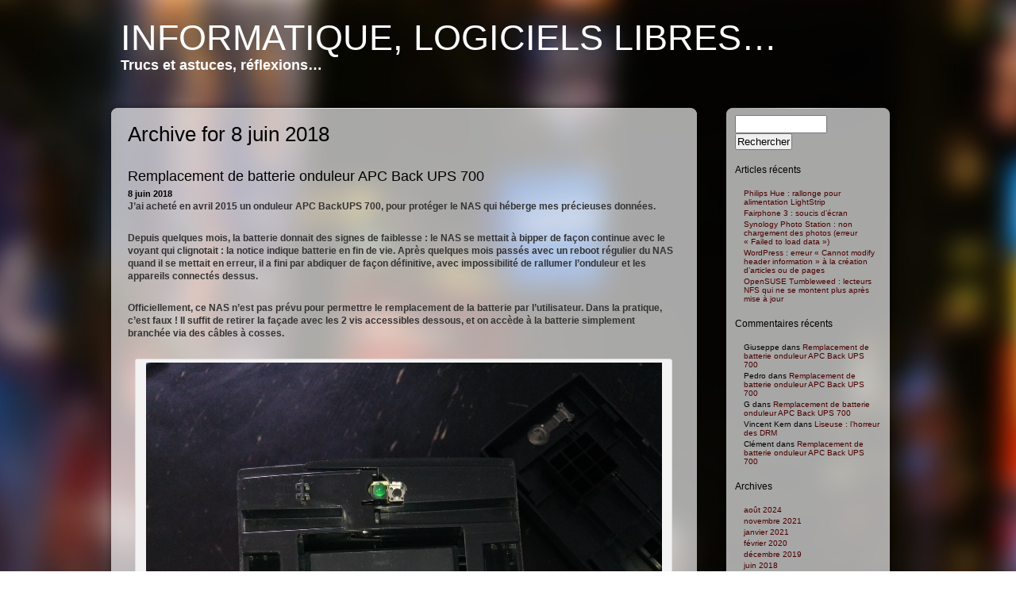

--- FILE ---
content_type: text/html; charset=UTF-8
request_url: http://blog.vermot.net/2018/06/
body_size: 7683
content:
<!DOCTYPE html PUBLIC "-//W3C//DTD XHTML 1.0 Transitional//EN" "http://www.w3.org/TR/xhtml1/DTD/xhtml1-transitional.dtd">
<html xmlns="http://www.w3.org/1999/xhtml" lang="fr-FR">
<head profile="http://gmpg.org/xfn/11">
<meta http-equiv="Content-Type" content="text/html; charset=UTF-8" />
<title>Informatique, logiciels libres... &raquo; Archives &raquo; 2018 &raquo; juin</title> 
<link rel="pingback" href="http://blog.vermot.net/xmlrpc.php" />
<meta name='robots' content='max-image-preview:large' />
<link rel='dns-prefetch' href='//secure.gravatar.com' />
<link rel='dns-prefetch' href='//v0.wordpress.com' />
<link rel="alternate" type="application/rss+xml" title="Informatique, logiciels libres... &raquo; Flux" href="http://blog.vermot.net/feed/" />
<link rel="alternate" type="application/rss+xml" title="Informatique, logiciels libres... &raquo; Flux des commentaires" href="http://blog.vermot.net/comments/feed/" />
<link rel='stylesheet' id='wp-block-library-css' href='http://blog.vermot.net/wp-includes/css/dist/block-library/style.min.css?ver=6.1.9' type='text/css' media='all' />
<style id='wp-block-library-inline-css' type='text/css'>
.has-text-align-justify{text-align:justify;}
</style>
<link rel='stylesheet' id='mediaelement-css' href='http://blog.vermot.net/wp-includes/js/mediaelement/mediaelementplayer-legacy.min.css?ver=4.2.17' type='text/css' media='all' />
<link rel='stylesheet' id='wp-mediaelement-css' href='http://blog.vermot.net/wp-includes/js/mediaelement/wp-mediaelement.min.css?ver=6.1.9' type='text/css' media='all' />
<link rel='stylesheet' id='classic-theme-styles-css' href='http://blog.vermot.net/wp-includes/css/classic-themes.min.css?ver=1' type='text/css' media='all' />
<style id='global-styles-inline-css' type='text/css'>
body{--wp--preset--color--black: #000000;--wp--preset--color--cyan-bluish-gray: #abb8c3;--wp--preset--color--white: #ffffff;--wp--preset--color--pale-pink: #f78da7;--wp--preset--color--vivid-red: #cf2e2e;--wp--preset--color--luminous-vivid-orange: #ff6900;--wp--preset--color--luminous-vivid-amber: #fcb900;--wp--preset--color--light-green-cyan: #7bdcb5;--wp--preset--color--vivid-green-cyan: #00d084;--wp--preset--color--pale-cyan-blue: #8ed1fc;--wp--preset--color--vivid-cyan-blue: #0693e3;--wp--preset--color--vivid-purple: #9b51e0;--wp--preset--gradient--vivid-cyan-blue-to-vivid-purple: linear-gradient(135deg,rgba(6,147,227,1) 0%,rgb(155,81,224) 100%);--wp--preset--gradient--light-green-cyan-to-vivid-green-cyan: linear-gradient(135deg,rgb(122,220,180) 0%,rgb(0,208,130) 100%);--wp--preset--gradient--luminous-vivid-amber-to-luminous-vivid-orange: linear-gradient(135deg,rgba(252,185,0,1) 0%,rgba(255,105,0,1) 100%);--wp--preset--gradient--luminous-vivid-orange-to-vivid-red: linear-gradient(135deg,rgba(255,105,0,1) 0%,rgb(207,46,46) 100%);--wp--preset--gradient--very-light-gray-to-cyan-bluish-gray: linear-gradient(135deg,rgb(238,238,238) 0%,rgb(169,184,195) 100%);--wp--preset--gradient--cool-to-warm-spectrum: linear-gradient(135deg,rgb(74,234,220) 0%,rgb(151,120,209) 20%,rgb(207,42,186) 40%,rgb(238,44,130) 60%,rgb(251,105,98) 80%,rgb(254,248,76) 100%);--wp--preset--gradient--blush-light-purple: linear-gradient(135deg,rgb(255,206,236) 0%,rgb(152,150,240) 100%);--wp--preset--gradient--blush-bordeaux: linear-gradient(135deg,rgb(254,205,165) 0%,rgb(254,45,45) 50%,rgb(107,0,62) 100%);--wp--preset--gradient--luminous-dusk: linear-gradient(135deg,rgb(255,203,112) 0%,rgb(199,81,192) 50%,rgb(65,88,208) 100%);--wp--preset--gradient--pale-ocean: linear-gradient(135deg,rgb(255,245,203) 0%,rgb(182,227,212) 50%,rgb(51,167,181) 100%);--wp--preset--gradient--electric-grass: linear-gradient(135deg,rgb(202,248,128) 0%,rgb(113,206,126) 100%);--wp--preset--gradient--midnight: linear-gradient(135deg,rgb(2,3,129) 0%,rgb(40,116,252) 100%);--wp--preset--duotone--dark-grayscale: url('#wp-duotone-dark-grayscale');--wp--preset--duotone--grayscale: url('#wp-duotone-grayscale');--wp--preset--duotone--purple-yellow: url('#wp-duotone-purple-yellow');--wp--preset--duotone--blue-red: url('#wp-duotone-blue-red');--wp--preset--duotone--midnight: url('#wp-duotone-midnight');--wp--preset--duotone--magenta-yellow: url('#wp-duotone-magenta-yellow');--wp--preset--duotone--purple-green: url('#wp-duotone-purple-green');--wp--preset--duotone--blue-orange: url('#wp-duotone-blue-orange');--wp--preset--font-size--small: 13px;--wp--preset--font-size--medium: 20px;--wp--preset--font-size--large: 36px;--wp--preset--font-size--x-large: 42px;--wp--preset--spacing--20: 0.44rem;--wp--preset--spacing--30: 0.67rem;--wp--preset--spacing--40: 1rem;--wp--preset--spacing--50: 1.5rem;--wp--preset--spacing--60: 2.25rem;--wp--preset--spacing--70: 3.38rem;--wp--preset--spacing--80: 5.06rem;}:where(.is-layout-flex){gap: 0.5em;}body .is-layout-flow > .alignleft{float: left;margin-inline-start: 0;margin-inline-end: 2em;}body .is-layout-flow > .alignright{float: right;margin-inline-start: 2em;margin-inline-end: 0;}body .is-layout-flow > .aligncenter{margin-left: auto !important;margin-right: auto !important;}body .is-layout-constrained > .alignleft{float: left;margin-inline-start: 0;margin-inline-end: 2em;}body .is-layout-constrained > .alignright{float: right;margin-inline-start: 2em;margin-inline-end: 0;}body .is-layout-constrained > .aligncenter{margin-left: auto !important;margin-right: auto !important;}body .is-layout-constrained > :where(:not(.alignleft):not(.alignright):not(.alignfull)){max-width: var(--wp--style--global--content-size);margin-left: auto !important;margin-right: auto !important;}body .is-layout-constrained > .alignwide{max-width: var(--wp--style--global--wide-size);}body .is-layout-flex{display: flex;}body .is-layout-flex{flex-wrap: wrap;align-items: center;}body .is-layout-flex > *{margin: 0;}:where(.wp-block-columns.is-layout-flex){gap: 2em;}.has-black-color{color: var(--wp--preset--color--black) !important;}.has-cyan-bluish-gray-color{color: var(--wp--preset--color--cyan-bluish-gray) !important;}.has-white-color{color: var(--wp--preset--color--white) !important;}.has-pale-pink-color{color: var(--wp--preset--color--pale-pink) !important;}.has-vivid-red-color{color: var(--wp--preset--color--vivid-red) !important;}.has-luminous-vivid-orange-color{color: var(--wp--preset--color--luminous-vivid-orange) !important;}.has-luminous-vivid-amber-color{color: var(--wp--preset--color--luminous-vivid-amber) !important;}.has-light-green-cyan-color{color: var(--wp--preset--color--light-green-cyan) !important;}.has-vivid-green-cyan-color{color: var(--wp--preset--color--vivid-green-cyan) !important;}.has-pale-cyan-blue-color{color: var(--wp--preset--color--pale-cyan-blue) !important;}.has-vivid-cyan-blue-color{color: var(--wp--preset--color--vivid-cyan-blue) !important;}.has-vivid-purple-color{color: var(--wp--preset--color--vivid-purple) !important;}.has-black-background-color{background-color: var(--wp--preset--color--black) !important;}.has-cyan-bluish-gray-background-color{background-color: var(--wp--preset--color--cyan-bluish-gray) !important;}.has-white-background-color{background-color: var(--wp--preset--color--white) !important;}.has-pale-pink-background-color{background-color: var(--wp--preset--color--pale-pink) !important;}.has-vivid-red-background-color{background-color: var(--wp--preset--color--vivid-red) !important;}.has-luminous-vivid-orange-background-color{background-color: var(--wp--preset--color--luminous-vivid-orange) !important;}.has-luminous-vivid-amber-background-color{background-color: var(--wp--preset--color--luminous-vivid-amber) !important;}.has-light-green-cyan-background-color{background-color: var(--wp--preset--color--light-green-cyan) !important;}.has-vivid-green-cyan-background-color{background-color: var(--wp--preset--color--vivid-green-cyan) !important;}.has-pale-cyan-blue-background-color{background-color: var(--wp--preset--color--pale-cyan-blue) !important;}.has-vivid-cyan-blue-background-color{background-color: var(--wp--preset--color--vivid-cyan-blue) !important;}.has-vivid-purple-background-color{background-color: var(--wp--preset--color--vivid-purple) !important;}.has-black-border-color{border-color: var(--wp--preset--color--black) !important;}.has-cyan-bluish-gray-border-color{border-color: var(--wp--preset--color--cyan-bluish-gray) !important;}.has-white-border-color{border-color: var(--wp--preset--color--white) !important;}.has-pale-pink-border-color{border-color: var(--wp--preset--color--pale-pink) !important;}.has-vivid-red-border-color{border-color: var(--wp--preset--color--vivid-red) !important;}.has-luminous-vivid-orange-border-color{border-color: var(--wp--preset--color--luminous-vivid-orange) !important;}.has-luminous-vivid-amber-border-color{border-color: var(--wp--preset--color--luminous-vivid-amber) !important;}.has-light-green-cyan-border-color{border-color: var(--wp--preset--color--light-green-cyan) !important;}.has-vivid-green-cyan-border-color{border-color: var(--wp--preset--color--vivid-green-cyan) !important;}.has-pale-cyan-blue-border-color{border-color: var(--wp--preset--color--pale-cyan-blue) !important;}.has-vivid-cyan-blue-border-color{border-color: var(--wp--preset--color--vivid-cyan-blue) !important;}.has-vivid-purple-border-color{border-color: var(--wp--preset--color--vivid-purple) !important;}.has-vivid-cyan-blue-to-vivid-purple-gradient-background{background: var(--wp--preset--gradient--vivid-cyan-blue-to-vivid-purple) !important;}.has-light-green-cyan-to-vivid-green-cyan-gradient-background{background: var(--wp--preset--gradient--light-green-cyan-to-vivid-green-cyan) !important;}.has-luminous-vivid-amber-to-luminous-vivid-orange-gradient-background{background: var(--wp--preset--gradient--luminous-vivid-amber-to-luminous-vivid-orange) !important;}.has-luminous-vivid-orange-to-vivid-red-gradient-background{background: var(--wp--preset--gradient--luminous-vivid-orange-to-vivid-red) !important;}.has-very-light-gray-to-cyan-bluish-gray-gradient-background{background: var(--wp--preset--gradient--very-light-gray-to-cyan-bluish-gray) !important;}.has-cool-to-warm-spectrum-gradient-background{background: var(--wp--preset--gradient--cool-to-warm-spectrum) !important;}.has-blush-light-purple-gradient-background{background: var(--wp--preset--gradient--blush-light-purple) !important;}.has-blush-bordeaux-gradient-background{background: var(--wp--preset--gradient--blush-bordeaux) !important;}.has-luminous-dusk-gradient-background{background: var(--wp--preset--gradient--luminous-dusk) !important;}.has-pale-ocean-gradient-background{background: var(--wp--preset--gradient--pale-ocean) !important;}.has-electric-grass-gradient-background{background: var(--wp--preset--gradient--electric-grass) !important;}.has-midnight-gradient-background{background: var(--wp--preset--gradient--midnight) !important;}.has-small-font-size{font-size: var(--wp--preset--font-size--small) !important;}.has-medium-font-size{font-size: var(--wp--preset--font-size--medium) !important;}.has-large-font-size{font-size: var(--wp--preset--font-size--large) !important;}.has-x-large-font-size{font-size: var(--wp--preset--font-size--x-large) !important;}
.wp-block-navigation a:where(:not(.wp-element-button)){color: inherit;}
:where(.wp-block-columns.is-layout-flex){gap: 2em;}
.wp-block-pullquote{font-size: 1.5em;line-height: 1.6;}
</style>
<link rel='stylesheet' id='contact-form-7-css' href='http://blog.vermot.net/wp-content/plugins/contact-form-7/includes/css/styles.css?ver=5.7.5.1' type='text/css' media='all' />
<link rel='stylesheet' id='css-css' href='http://blog.vermot.net/wp-content/themes/glossy-stylo/style.css?ver=6.1.9' type='text/css' media='all' />
<link rel='stylesheet' id='jetpack_css-css' href='http://blog.vermot.net/wp-content/plugins/jetpack/css/jetpack.css?ver=11.9.3' type='text/css' media='all' />
<link rel='stylesheet' id='codecolorer-css' href='http://blog.vermot.net/wp-content/plugins/codecolorer/codecolorer.css?ver=0.9.16' type='text/css' media='screen' />
<script type='text/javascript' src='http://blog.vermot.net/wp-includes/js/jquery/jquery.min.js?ver=3.6.1' id='jquery-core-js'></script>
<script type='text/javascript' src='http://blog.vermot.net/wp-includes/js/jquery/jquery-migrate.min.js?ver=3.3.2' id='jquery-migrate-js'></script>
<link rel="https://api.w.org/" href="http://blog.vermot.net/wp-json/" /><link rel="EditURI" type="application/rsd+xml" title="RSD" href="http://blog.vermot.net/xmlrpc.php?rsd" />
<link rel="wlwmanifest" type="application/wlwmanifest+xml" href="http://blog.vermot.net/wp-includes/wlwmanifest.xml" />
<meta name="generator" content="WordPress 6.1.9" />
<script type="text/javascript"> 

/**  all layers have to be in this global array - in further process each map will have something like vectorM[map_ol3js_n][layer_n] */
var vectorM = [[]];


/** put translations from PHP/mo to JavaScript */
var translations = [];

/** global GET-Parameters */
var HTTP_GET_VARS = [];

</script><!-- OSM plugin V6.0.1: did not add geo meta tags. --> 
<script src='http://vermot.net/?dm=aff0c1c723a46a102ab8f2f1ac6fe05e&amp;action=load&amp;blogid=8&amp;siteid=1&amp;t=1512325980&amp;back=http%3A%2F%2Fblog.vermot.net%2F2018%2F06%2F' type='text/javascript'></script>	<style>img#wpstats{display:none}</style>
		<style type="text/css">.recentcomments a{display:inline !important;padding:0 !important;margin:0 !important;}</style><style type="text/css" id="custom-background-css">
body.custom-background { background-image: url("http://blog.vermot.net/wp-content/themes/glossy-stylo/images/bg.jpg"); background-position: left top; background-size: auto; background-repeat: repeat; background-attachment: scroll; }
</style>
	
<!-- Jetpack Open Graph Tags -->
<meta property="og:type" content="website" />
<meta property="og:title" content="juin 2018 &#8211; Informatique, logiciels libres&#8230;" />
<meta property="og:site_name" content="Informatique, logiciels libres..." />
<meta property="og:image" content="https://s0.wp.com/i/blank.jpg" />
<meta property="og:image:alt" content="" />
<meta property="og:locale" content="fr_FR" />

<!-- End Jetpack Open Graph Tags -->
</head>
<body class="archive date custom-background">
<div id="page">
<div id="header" role="banner">
	<div id="headerimg">
		<h1><a href="http://blog.vermot.net">Informatique, logiciels libres&#8230;</a></h1>
		<div class="description">Trucs et astuces, réflexions&#8230;</div>
	</div>
</div>
	<div id="content" class="narrowcolumn" role="main">
	
	<div id="postbg">
				<div id="postheader"></div>
				<div class="post">

		
 	   	  		<h2 class="pagetitle">Archive for 8 juin 2018</h2>
 	  

		<div class="navigation">
			<div class="alignleft"></div>
			<div class="alignright"></div>
		</div>

				<div id="test">
				<h3 id="post-533"><a href="http://blog.vermot.net/2018/06/08/remplacement-de-batterie-onduleur-apc-back-ups-700/" rel="bookmark" title="Permanent Link to Remplacement de batterie onduleur APC Back UPS 700">Remplacement de batterie onduleur APC Back UPS 700</a></h3>
				<small>8 juin 2018</small>

				<div class="entry">
					<p>J&rsquo;ai acheté en avril 2015 un onduleur APC BackUPS 700, pour protéger le NAS qui héberge mes précieuses données.</p>
<p>Depuis quelques mois, la batterie donnait des signes de faiblesse : le NAS se mettait à bipper de façon continue avec le voyant qui clignotait : la notice indique batterie en fin de vie. Après quelques mois passés avec un reboot régulier du NAS quand il se mettait en erreur, il a fini par abdiquer de façon définitive, avec impossibilité de rallumer l&rsquo;onduleur et les appareils connectés dessus.</p>
<p>Officiellement, ce NAS n&rsquo;est pas prévu pour permettre le remplacement de la batterie par l’utilisateur. Dans la pratique, c&rsquo;est faux ! Il suffit de retirer la façade avec les 2 vis accessibles dessous, et on accède à la batterie simplement branchée via des câbles à cosses.</p>
<div id="attachment_534" style="width: 1290px" class="wp-caption aligncenter"><a href="http://blog.vermot.net/2018/06/08/remplacement-de-batterie-onduleur-apc-back-ups-700/img_20180527_112719/" rel="attachment wp-att-534"><img aria-describedby="caption-attachment-534" decoding="async" class="size-full wp-image-534" src="http://blog.vermot.net/wp-content/uploads/sites/8/2018/06/IMG_20180527_112719.jpg" alt="APC BackUPS 700 ouvert" width="1280" height="1707" srcset="http://blog.vermot.net/wp-content/uploads/sites/8/2018/06/IMG_20180527_112719.jpg 1280w, http://blog.vermot.net/wp-content/uploads/sites/8/2018/06/IMG_20180527_112719-225x300.jpg 225w, http://blog.vermot.net/wp-content/uploads/sites/8/2018/06/IMG_20180527_112719-768x1024.jpg 768w" sizes="(max-width: 1280px) 100vw, 1280px" /></a><p id="caption-attachment-534" class="wp-caption-text">APC BackUPS 700 ouvert</p></div>
<p>Il suffit de sortir la batterie pour y lire la référence :</p>
<div id="attachment_535" style="width: 1717px" class="wp-caption aligncenter"><a href="http://blog.vermot.net/2018/06/08/remplacement-de-batterie-onduleur-apc-back-ups-700/img_20180527_113500/" rel="attachment wp-att-535"><img aria-describedby="caption-attachment-535" decoding="async" loading="lazy" class="size-full wp-image-535" src="http://blog.vermot.net/wp-content/uploads/sites/8/2018/06/IMG_20180527_113500.jpg" alt="La batterie en fin de vie, référence GP1272 F2" width="1707" height="1280" srcset="http://blog.vermot.net/wp-content/uploads/sites/8/2018/06/IMG_20180527_113500.jpg 1707w, http://blog.vermot.net/wp-content/uploads/sites/8/2018/06/IMG_20180527_113500-300x225.jpg 300w, http://blog.vermot.net/wp-content/uploads/sites/8/2018/06/IMG_20180527_113500-768x576.jpg 768w, http://blog.vermot.net/wp-content/uploads/sites/8/2018/06/IMG_20180527_113500-1024x768.jpg 1024w" sizes="(max-width: 1707px) 100vw, 1707px" /></a><p id="caption-attachment-535" class="wp-caption-text">La batterie en fin de vie, référence GP1272 F2</p></div>
<p>Un coup de Google permet de voir que <a href="https://www.amazon.fr/CSB-GP1272-Batterie-Noir/dp/B005T8R1RI/">cette référence est disponible</a> pour une trentaine d&rsquo;euros, voir parfois moins sur certains sites.</p>
<p>Le changement est trivial, il faut juste prendre garde de ne pas inverser les polarités (difficile de se tromper avec le code couleur&#8230;). Ne jetez pas votre veille onduleur qui peut repartir pour 3 ans environ moyen cette modique somme, vous éviterez ainsi d&rsquo;aller rajouter un lourd onduleur sur les tas de déchets que nous produisons déjà tout au long de l&rsquo;année !</p>
<p>J&rsquo;ignore combien APC facture cette opération si on la leur demande en SAV comme le demande le manuel. Mais je suis prêt à mettre ma main à couper que le tarif est dissuasif, au prix d&rsquo;un onduleur neuf si ce n&rsquo;est plus&#8230; alors qu&rsquo;il y a pour 30€ de pièces et 10 minutes (et encore&#8230;) de main d&rsquo;oeuvre.</p>
<p>Il n&rsquo;y a ensuite plus qu&rsquo;à aller déposer la batterie usagée dans une déchetterie (en principe toutes celles qui acceptent les batteries auto devraient accepter cette petite batterie de même technologie).</p>
				</div>

				<p class="postmetadata"> Posted in <a href="http://blog.vermot.net/category/electronique/" rel="category tag">Eléctronique</a>, <a href="http://blog.vermot.net/category/informatique/" rel="category tag">Informatique</a>, <a href="http://blog.vermot.net/category/informatique/trucs-astuces/" rel="category tag">Trucs &amp; Astuces</a> |   <a href="http://blog.vermot.net/2018/06/08/remplacement-de-batterie-onduleur-apc-back-ups-700/#comments">5 Comments &#187;</a></p>

			</div>

		
		<div class="navigation">
			<div class="alignleft"></div>
			<div class="alignright"></div>
		</div>
	</div>

	<div id="postfooter"></div>

</div>

	</div>

<div id="sidebar" role="complementary">
	<div id="sidebarhead"></div>
		<div id="sidebarinner">
		
			<ul>
		
				<li id="search-2" class="widget widget_search"><form role="search" method="get" id="searchform" class="searchform" action="http://blog.vermot.net/">
				<div>
					<label class="screen-reader-text" for="s">Rechercher :</label>
					<input type="text" value="" name="s" id="s" />
					<input type="submit" id="searchsubmit" value="Rechercher" />
				</div>
			</form></li>
		<li id="recent-posts-2" class="widget widget_recent_entries">
		<h2 class="widgettitle">Articles récents</h2>
		<ul>
											<li>
					<a href="http://blog.vermot.net/2024/08/11/philips-hue-rallonge-pour-alimentation-lightstrip/">Philips Hue : rallonge pour alimentation LightStrip</a>
									</li>
											<li>
					<a href="http://blog.vermot.net/2021/11/22/fairphone-3-soucis-decran/">Fairphone 3 : soucis d&rsquo;écran</a>
									</li>
											<li>
					<a href="http://blog.vermot.net/2021/01/15/synology-photo-station-non-chargement-des-photos-erreur-failed-to-load-data/">Synology Photo Station : non chargement des photos (erreur « Failed to load data »)</a>
									</li>
											<li>
					<a href="http://blog.vermot.net/2021/01/12/wordpress-erreur-cannot-modify-header-information-a-la-creation-darticles-ou-de-pages/">WordPress : erreur « Cannot modify header information » à la création d&rsquo;articles ou de pages</a>
									</li>
											<li>
					<a href="http://blog.vermot.net/2020/02/16/opensuse-tumbleweed-lecteurs-nfs-qui-ne-se-montent-plus-apres-mise-a-jour/">OpenSUSE Tumbleweed : lecteurs NFS qui ne se montent plus après mise à jour</a>
									</li>
					</ul>

		</li><li id="recent-comments-2" class="widget widget_recent_comments"><h2 class="widgettitle">Commentaires récents</h2><ul id="recentcomments"><li class="recentcomments"><span class="comment-author-link">Giuseppe</span> dans <a href="http://blog.vermot.net/2018/06/08/remplacement-de-batterie-onduleur-apc-back-ups-700/#comment-204640">Remplacement de batterie onduleur APC Back UPS 700</a></li><li class="recentcomments"><span class="comment-author-link">Pedro</span> dans <a href="http://blog.vermot.net/2018/06/08/remplacement-de-batterie-onduleur-apc-back-ups-700/#comment-124411">Remplacement de batterie onduleur APC Back UPS 700</a></li><li class="recentcomments"><span class="comment-author-link">G</span> dans <a href="http://blog.vermot.net/2018/06/08/remplacement-de-batterie-onduleur-apc-back-ups-700/#comment-116421">Remplacement de batterie onduleur APC Back UPS 700</a></li><li class="recentcomments"><span class="comment-author-link">Vincent Kern</span> dans <a href="http://blog.vermot.net/2018/01/02/liseuse-lhorreur-des-drm/#comment-103845">Liseuse : l&rsquo;horreur des DRM</a></li><li class="recentcomments"><span class="comment-author-link">Clément</span> dans <a href="http://blog.vermot.net/2018/06/08/remplacement-de-batterie-onduleur-apc-back-ups-700/#comment-97562">Remplacement de batterie onduleur APC Back UPS 700</a></li></ul></li><li id="archives-2" class="widget widget_archive"><h2 class="widgettitle">Archives</h2>
			<ul>
					<li><a href='http://blog.vermot.net/2024/08/'>août 2024</a></li>
	<li><a href='http://blog.vermot.net/2021/11/'>novembre 2021</a></li>
	<li><a href='http://blog.vermot.net/2021/01/'>janvier 2021</a></li>
	<li><a href='http://blog.vermot.net/2020/02/'>février 2020</a></li>
	<li><a href='http://blog.vermot.net/2019/12/'>décembre 2019</a></li>
	<li><a href='http://blog.vermot.net/2018/06/' aria-current="page">juin 2018</a></li>
	<li><a href='http://blog.vermot.net/2018/01/'>janvier 2018</a></li>
	<li><a href='http://blog.vermot.net/2017/11/'>novembre 2017</a></li>
	<li><a href='http://blog.vermot.net/2016/12/'>décembre 2016</a></li>
	<li><a href='http://blog.vermot.net/2016/09/'>septembre 2016</a></li>
	<li><a href='http://blog.vermot.net/2016/05/'>mai 2016</a></li>
	<li><a href='http://blog.vermot.net/2016/04/'>avril 2016</a></li>
	<li><a href='http://blog.vermot.net/2016/02/'>février 2016</a></li>
	<li><a href='http://blog.vermot.net/2015/10/'>octobre 2015</a></li>
	<li><a href='http://blog.vermot.net/2015/08/'>août 2015</a></li>
	<li><a href='http://blog.vermot.net/2015/06/'>juin 2015</a></li>
	<li><a href='http://blog.vermot.net/2015/02/'>février 2015</a></li>
	<li><a href='http://blog.vermot.net/2015/01/'>janvier 2015</a></li>
	<li><a href='http://blog.vermot.net/2014/12/'>décembre 2014</a></li>
	<li><a href='http://blog.vermot.net/2013/11/'>novembre 2013</a></li>
	<li><a href='http://blog.vermot.net/2013/10/'>octobre 2013</a></li>
	<li><a href='http://blog.vermot.net/2013/08/'>août 2013</a></li>
	<li><a href='http://blog.vermot.net/2013/03/'>mars 2013</a></li>
	<li><a href='http://blog.vermot.net/2013/01/'>janvier 2013</a></li>
	<li><a href='http://blog.vermot.net/2011/12/'>décembre 2011</a></li>
	<li><a href='http://blog.vermot.net/2011/11/'>novembre 2011</a></li>
	<li><a href='http://blog.vermot.net/2011/10/'>octobre 2011</a></li>
			</ul>

			</li><li id="categories-2" class="widget widget_categories"><h2 class="widgettitle">Catégories</h2>
			<ul>
					<li class="cat-item cat-item-2"><a href="http://blog.vermot.net/category/divers/">Divers</a>
</li>
	<li class="cat-item cat-item-52"><a href="http://blog.vermot.net/category/electronique/">Eléctronique</a>
</li>
	<li class="cat-item cat-item-3"><a href="http://blog.vermot.net/category/informatique/">Informatique</a>
</li>
	<li class="cat-item cat-item-4"><a href="http://blog.vermot.net/category/informatique/logiciel-libres/">Logiciel libres</a>
</li>
	<li class="cat-item cat-item-40"><a href="http://blog.vermot.net/category/media/">Média</a>
</li>
	<li class="cat-item cat-item-1"><a href="http://blog.vermot.net/category/non-classe/">Non classé</a>
</li>
	<li class="cat-item cat-item-5"><a href="http://blog.vermot.net/category/informatique/programmation/">Programmation</a>
</li>
	<li class="cat-item cat-item-6"><a href="http://blog.vermot.net/category/raspberry-pi/">Raspberry Pi</a>
</li>
	<li class="cat-item cat-item-7"><a href="http://blog.vermot.net/category/technologie/">Technologie</a>
</li>
	<li class="cat-item cat-item-8"><a href="http://blog.vermot.net/category/informatique/trucs-astuces/">Trucs &amp; Astuces</a>
</li>
	<li class="cat-item cat-item-53"><a href="http://blog.vermot.net/category/velo/">Vélo</a>
</li>
			</ul>

			</li><li id="meta-2" class="widget widget_meta"><h2 class="widgettitle">Méta</h2>
		<ul>
						<li><a href="http://blog.vermot.net/wp-login.php">Connexion</a></li>
			<li><a href="http://blog.vermot.net/feed/">Flux des publications</a></li>
			<li><a href="http://blog.vermot.net/comments/feed/">Flux des commentaires</a></li>

			<li><a href="https://fr.wordpress.org/">Site de WordPress-FR</a></li>
		</ul>

		</li>			</ul>
			
		</div>
		<div id="sidebarfooter"></div>
</div>

<div id="footer" role="contentinfo">
	 
		 		 Design by  <a href="http://www.handyvergleich.mobi">www.handyvergleich.mobi</a>
 
</div>
</div>
		<script type='text/javascript' src='http://blog.vermot.net/wp-content/plugins/contact-form-7/includes/swv/js/index.js?ver=5.7.5.1' id='swv-js'></script>
<script type='text/javascript' id='contact-form-7-js-extra'>
/* <![CDATA[ */
var wpcf7 = {"api":{"root":"http:\/\/blog.vermot.net\/wp-json\/","namespace":"contact-form-7\/v1"},"cached":"1"};
/* ]]> */
</script>
<script type='text/javascript' src='http://blog.vermot.net/wp-content/plugins/contact-form-7/includes/js/index.js?ver=5.7.5.1' id='contact-form-7-js'></script>
	<script src='https://stats.wp.com/e-202605.js' defer></script>
	<script>
		_stq = window._stq || [];
		_stq.push([ 'view', {v:'ext',blog:'60126156',post:'0',tz:'1',srv:'blog.vermot.net',j:'1:11.9.3'} ]);
		_stq.push([ 'clickTrackerInit', '60126156', '0' ]);
	</script></body>
</html>